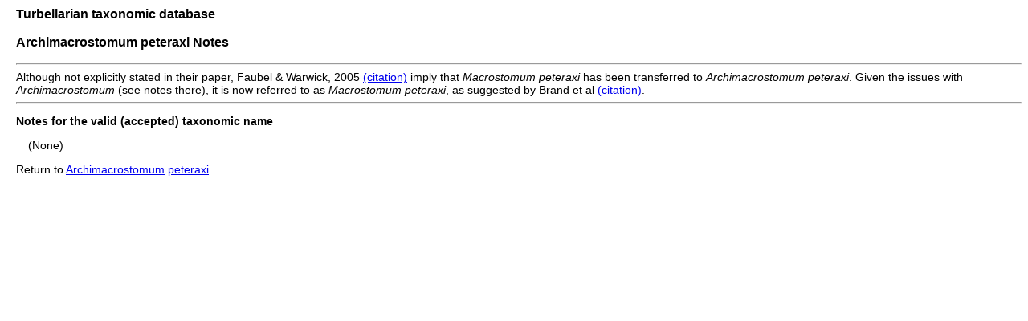

--- FILE ---
content_type: text/html; charset=UTF-8
request_url: http://turbellaria.umaine.edu/turbellaria/turb3.php?action=12&code=15321&syn=1
body_size: 1143
content:

<!DOCTYPE HTML PUBLIC "-//W3C//DTD HTML 4.01 Transitional//EN">
<html lang="en">
<head>
<meta http-equiv="Content-Type" content="text/html; charset=iso-8859-1">
<link rel="stylesheet" type="text/css" href="css/turb.css" /><title>peteraxi</title>
</head>
<body style="font-family:arial;color:black;font-size:14px">
<h3>Turbellarian taxonomic database</h3>
<h3>Archimacrostomum peteraxi Notes</h3>
<hr>
Although not explicitly stated in their paper, Faubel & Warwick, 2005 <a href="/turbellaria/turb3.php?action=10&code=15321&litrec=20305">(citation)</a> imply that <i>Macrostomum peteraxi</i> has been transferred to <i>Archimacrostomum peteraxi</i>. Given the issues with <i>Archimacrostomum</i> (see notes there), it is now referred to as <i>Macrostomum peteraxi</i>, as suggested by Brand et al <a href="/turbellaria/turb3.php?action=10&code=15321&litrec=23456">(citation)</a>.
<hr>
<p><b>Notes for the valid (accepted) taxonomic name</b></p><ul>(None)</ul>
<p>Return to <a href="/turbellaria/turb3.php?action=1&code=2990">Archimacrostomum</a> <a href="/turbellaria/turb3.php?action=1&code=15321">peteraxi</a></p></body></html>
